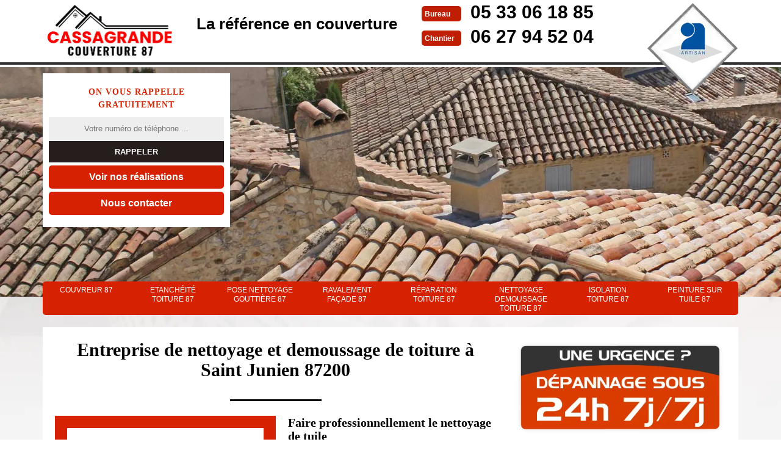

--- FILE ---
content_type: text/html; charset=UTF-8
request_url: https://www.couvreur-87.fr/entreprise-nettoyage-demoussage-toiture-saint-junien-87200
body_size: 5103
content:
<!DOCTYPE html>
<html dir="ltr" lang="fr-FR">
<head>
	<meta charset="UTF-8" />
    <meta name=viewport content="width=device-width, initial-scale=1.0, minimum-scale=1.0 maximum-scale=1.0">
    <meta http-equiv="content-type" content="text/html; charset=UTF-8" >
    <title>Nettoyage et demoussage de toiture à Saint Junien tél: 05.33.06.18.85</title>
        <meta name="description" content="En tant qu'entreprise de toiture nous proposons le nettoyage demoussage et hydrofuge de toiture à Saint Junien 87200, demandez vite un devis gratuit, travail garanti au meilleur prix.">        
    <link rel="shortcut icon" href="/skins/default/images/p/favicon.ico" type="image/x-icon">
	<link rel="icon" href="/skins/default/images/p/favicon.ico" type="image/x-icon">
    <link href="/skins/default/css/style.css" rel="stylesheet" type="text/css"/>
    <link rel="preconnect" href="https://www.googletagmanager.com">
    <link rel="preconnect" href="https://nominatim.openstreetmap.org"></head>

<body class="Desktop ville">
    
    <header class="header"><div id="TopNavigation"><div class="container"><a href="/" title="logo-couvreur-87-cassagrande-couverture-87" class="logo"><img loading="lazy" src="/skins/default/images/p/Logo-cassagrande-couverture-87.png" alt="Cassagrande Couverture 87" width="220" height="100" /></a><div class="Slogan"><span>La référence en couverture</span></div><div class="Tels"><p class="tel"><span class="typeTel">Bureau</span><a href="tel:0533061885">05 33 06 18 85</a></p><p class="tel"><span class="typeTel">Chantier</span><a href="tel:0627945204">06 27 94 52 04</a></p></div><div class="rightNav"><div class="logoArtisan"><img loading="lazy" src="/skins/default/images/img/logo_artisan.webp" alt="Artisan"/></div></div></div></div><div id="MiddleNavigation"><div class="homeslider"><div class="diapo diapo_1" style="background-image: url(/skins/default/images/p/couvreur-87-1.webp)"></div><div class="diapo diapo_2" style="background-image: url(/skins/default/images/p/couvreur-87-2.webp)"></div><div class="diapo diapo_2" style="background-image: url(/skins/default/images/p/couvreur-87-3.webp)"></div><div class="diapo diapo_2" style="background-image: url(/skins/default/images/p/couvreur-87-4.webp)"></div></div><div class="RappelSlider"><div class="container"><div class="Inner_rappel"><strong>On vous rappelle gratuitement</strong><form action="/message.php" method="post" id="rappel_immediat"><input type="text" name="mail" id="mail2" value=""><input type="hidden" name="type" value="rappel"><input type="text" name="numtel" required="" placeholder="Votre numéro de téléphone ..." class="form-input"><input type="submit" name="OK" value="RAPPELER" class=" btn btn-submit"></form><a href="/realisations" class="btn btn-rea">Voir nos réalisations</a><a href="/contact" class="btn btn-rea">Nous contacter</a></div></div></div></div><div id="BotNavigation"><div class="container"><nav class="nav"><ul class="nav-list"><li class="nav-item"><a href="/">couvreur 87</a></li><li class="nav-item"><a href="etancheite-toiture-haute-vienne-87">Etanchéité toiture 87</a></li><li class="nav-item"><a href="entreprise-pose-changement-nettoyage-gouttiere-haute-vienne-87">Pose nettoyage gouttière 87</a></li><li class="nav-item"><a href="ravaleur-ravalement-facade-haute-vienne-87">Ravalement façade 87 </a></li><li class="nav-item"><a href="reparation-toiture-haute-vienne-87">Réparation toiture 87</a></li><li class="nav-item"><a href="entreprise-nettoyage-demoussage-toiture-haute-vienne-87">Nettoyage demoussage toiture 87 </a></li><li class="nav-item"><a href="isolation-toiture-comble-haute-vienne-87">Isolation toiture 87</a></li><li class="nav-item"><a href="entreprise-peinture-tuile-toiture-haute-vienne-87">Peinture sur tuile 87</a></li></ul></nav></div></div></header>
    <div class="Contenu"><div class="container"><div class="corps"><div class="row"><div class="col-md-8"><div class="mainleft"><h1>Entreprise de nettoyage et demoussage de toiture à Saint Junien 87200</h1><div class="Block Block0"><div class="ImgLeft"><img loading="lazy" src="/photos/144241-nettoyage-demoussage-de-toiture-cassagrande-couverture-87-1.jpg" alt="Nettoyage demoussage de toiture  saint-junien-87200 Cassagrande Couverture 87"/></div><h2>Faire professionnellement le nettoyage de tuile</h2><p>Nous utilisons notre propre produit biodégradable et basse pression pour rendre joliment propre votre toit. Notre expertise en nettoyage de toiture nous permet de supprimer les taches sombres sur toute la surface en utilisant le meilleur moyen et les produits les plus fiables et efficaces. Tout cela pour que votre toit soit impeccable sans avoir à vous inquiéter de dégâts pouvant toucher votre toit ou tous autres éléments de votre habitation. Nos professionnels dans ce domaine assurent le nettoyage de tous types de toits.</p></div><div class="Block Block1"><h2>Qu’est-ce qui endommage le toit ?</h2><p>La mousse pousse notamment sous l’effet de l’humidité. Tout comme les lichens, la mousse est un végétal qui peut causer des problèmes plus graves sur la maison. En s’accroissant, elle abîme les granules de vos bardeaux. Plus la mousse se développe sur votre toiture, plus la chance d’endommagement des charpentes augmente. Ainsi, la mousse doit être enlevée délicatement, en ayant suffisamment de temps et de patiences. L’équipe de l’entreprise Cassagrande Couverture 87 peut enlever la mousse sans endommager votre toit. Demandez vite votre devis demoussage gratuit.</p></div><div class="Block Block2"><div class="ImgFull"><img loading="lazy" src="/photos/144241-nettoyage-demoussage-de-toiture-cassagrande-couverture-87-2.jpg" alt="Nettoyage demoussage de toiture  87200"/><img loading="lazy" src="/photos/144241-nettoyage-demoussage-de-toiture-3.jpg" alt="Nettoyage demoussage de toiture"/></div><h2>L’importance de l’hydrofuge de toiture</h2><p>L'hydrofuge permet de protéger le toit et conserver sa couleur d’origine. L’hydrofuge de toit est appliqué juste après le nettoyage du toit et si indispensable, après avoir fait le traitement anti-mousse réalisé par des professionnels. Hydrofuger vos tuiles peut être le meilleur moyen de donner à vos vieilles toitures un nouvel aspect et une protection durable contre la réapparition de la mousse sur la couverture de votre maison. Cassagrande Couverture 87 est spécialisée dans le traitement hydrofuge et anti-mousse de tous types de toiture sur tout 87200.</p></div><div class="Block Block3"><h2>Réalisez un nettoyage et démoussage efficace de votre toiture à Saint Junien</h2><p>Si vous voulez effectuer un nettoyage ou même démoussage de votre toiture, vaut mieux d'engager des experts dans ce domaine afin d'obtenir un résultat selon vos attentes. Pour cela, comme la société Cassagrande Couverture 87 dispose d'équipes spécialiste sur le nettoyage et démoussage à Saint Junien 87200; alors, n'hésitez pas à les confier votre tâche dans ce domaine pour bien entretenir votre toiture et afin de dissiper totalement les salissures et les gros morceaux de mousses qui cachent et abîment l'esthétique de votre toiture. Alors, faites appels directement Cassagrande Couverture 87 qui se situe dans Saint Junien 87200.
 </p></div><div class="Block Block4"><h2>Appel à une société couvreur professionnelle comme Cassagrande Couverture 87</h2><p>Vous voulez procéder à une pose de toiture à Saint Junien ? N’ayez pas peur de nous exposer votre demande pour que l’on puisse vous établir un devis détaillé qui convient à vos projets de toiture. Nous vous donnons le devis gratuitement. Ce devis gratuit vous informera tous sur les réalisations que nous procurons à votre avantage suivant les travaux que vous voulez, le délai de notre intervention, le montant des travaux à faire et tous les détails indispensables à votre projet.</p></div><div class="Block Block5"><h2>Couvreurs compétentes en nettoyage et démoussage de toiture à Saint Junien</h2><p>Pour que la toiture soit bien étanche pendant plusieurs années, il est impératif de l'entretenir. Mais cela ne suffit pas, il faut que ce soit les professionnel qui fait cette intervention. Pour cela, faites confiance aux couvreurs expérimenté de Cassagrande Couverture 87 pour vos travaux en nettoyage et démoussage de toiture à Saint Junien 87200. En plus, ils sont capables de faire ce genre de travail et applique la méthode qui soit en adéquation avec votre projet, que cela concerne le nettoyage et démoussage de toiture. Donc, pour débarrasser totalement les  résidus de mousses et les taches tenaces sur votre toiture, veuillez appelez Cassagrande Couverture 87 qui se siège dans Saint Junien 87200. </p></div><div class="Block Block6"><h2>Le plus du professionnel nettoyage de toiture</h2><p>Nous n’avons que des méthodes et produits chimiques garantis pour parvenir à des meilleurs résultats pour le nettoyage de toit, tout en prenant soin de votre entourage. Nous garantissons notre service de nettoyage. Le délai de garantie a pour objectif de vous offrir le temps nécessaire pour vous assurer que le travail a été bien fait et selon votre exigence. Si durant ce temps, vous n'êtes pas satisfait du travail réalisé pour certaines raisons, vous pouvez nous contacter pour que nous puissions vérifier.</p></div><div class="Block Block7"><h2>Le démoussage toiture de Saint Junien</h2><p>La meilleure manière d'éliminer la croissance des mousses est avec le bon produit. Le produit chimique que nous appliquons provoque la libération de leur croissance sans pourrir les bardeaux. Nous avons un nettoyeur de surface à basse pression pour une application uniforme du rinçage qui supprime les algues. Un deuxième rinçage est nécessaire pour pourvoir la fraîcheur du toit. Durant toute la réalisation, nous nettoyons constamment la maison pour purifier toute partie salie par l’intervention. Après le démoussage, nous nettoyons tous les bordures et allées.</p></div><div class="Block Block8"><h2>Pourvoir l’étanchéité de toit en tuile</h2><p>L'étanchéité d'une toiture immobilisée par du mortier solide sur une tuile de béton courbée nécessite l'application d'une couche entre la tuile et le revêtement. Ce qui doit garantir une bonne étanchéité, avoir une haute solidité et durabilité dans le temps. L'étanchéité de toit est importante, et doit être toujours considérée. L'eau peut vite s’infiltrer dans votre demeure, et mener vers des problèmes coûteux. Plusieurs types de revêtements d’étanchéité existent et il faut sélectionner le bon selon le type de toit et de couverture.</p></div><div class="Block Block9"><h2>Cassagrande Couverture 87 : la société couvreur de Saint Junien</h2><p>Le nettoyage sous pression peut abîmer votre toiture et vos biens. Nous utilisons des appareils de lavage à haute pression et des produits sans danger pour les gazons et les animaux. Notre entreprise est agréée, assurée et garantie avec un tarif compétitif. Nous assurons absolument notre travail et nos produits sont de qualité. Demandez votre devis gratuit pour le nettoyage de toit avec une garantie de quelques années. Nous assurons la protection de votre couverture pour la nécessité de nettoyage de toit classique.</p></div></div></div><div class="col-md-4"><div class="mainright"><img loading="lazy" id="depannageUrgence" src="/skins/default/images/img/depannage-urgence.webp" alt="Depannage Urgence" width="347" height="158" loading='lazy' /><div class="Devisgratuit"><strong>Demande de devis gratuit</strong><form action="/message.php" method="post" id="FormDevis"><input type="text" name="mail" id="mail" value=""><input type="text" name="nom" required="" class="form-input" placeholder="Votre Nom"><input type="text" name="code_postal" required="" class="form-input" placeholder="Votre code postal"><input type="text" name="email" required="" class="form-input" placeholder="Votre email"><input type="text" name="telephone" required="" class="form-input" placeholder="Votre téléphone"><textarea name="message" required="" class="form-input" placeholder="Votre message"></textarea><input type="submit" value="Envoyer" class="btn btn-submit"></form></div><div class="coordonne"><strong>Nos coordonnées</strong><p class="tel"><span class="typeTel">Bureau</span><a href="tel:0533061885">05 33 06 18 85</a></p><p class="tel"><span class="typeTel">Chantier</span><a href="tel:0627945204">06 27 94 52 04</a></p></div><div class="Telcontact"></div><div class="MapRight"><strong>Nous localiser</strong><div id="Map"></div><p><i class="icon icon-map"></i>Nettoyage demoussage de toiture   Saint Junien<br/><br/>Lieu dit Chabanas<br/> 87200 Saint Junien</p></div></div></div></div><div class="mainleft Services"><b class="Titre">Autres services</b><div class="Liens"><a href="/isolation-toiture-comble-saint-junien-87200">Isolation toiture Saint Junien</a><a href="/reparation-toiture-saint-junien-87200">Réparation toiture Saint Junien</a><a href="/ravaleur-ravalement-facade-saint-junien-87200">Ravalement façade Saint Junien </a><a href="/entreprise-pose-changement-nettoyage-gouttiere-saint-junien-87200">Pose nettoyage gouttière Saint Junien</a><a href="/etancheite-toiture-saint-junien-87200">Etanchéité toiture Saint Junien</a><a href="/artisan-couvreur-saint-junien-87200">couvreur Saint Junien</a><a href="/entreprise-peinture-tuile-toiture-saint-junien-87200">Peinture sur tuile Saint Junien</a></div></div></div></div></div>
    <footer id="footer"><div class="container"><a href="/" title="logo-couvreur-87-cassagrande-couverture-87" class="logo"><img loading="lazy" src="/skins/default/images/p/Logo-cassagrande-couverture-87.png" alt="couvreur-cassagrande-couverture-87" width="270" height="122" /></a><p class="adresse">Lieu dit Chabanas<br/> 87200 Saint Junien</p><p class="tel"><span><a href="tel:0533061885">05 33 06 18 85</a></span> / <span><a href="tel:0627945204">06 27 94 52 04</a></span></p><p class="copyright">©2024 - 2026 Tout droit réservé &nbsp;-&nbsp;<a href="/mentions-legales" title="Mentions légales">Mentions légales</a>&nbsp;-&nbsp;<a href="/contact" title="Contactez-nous">Contactez-nous</a></p></div></footer>
</body>

<script src="/js/jquery-3.6.0.min.js"></script>
<script src="/js/scripts.js"></script>
<script src="skins/default/js/slick.min.js"></script>


<script type="text/javascript">		
	var Support = 'Desktop';
	$(document).ready(function(){
		// Js lancés une fois la page chargée
			
		        initAnalytics('_');
		
        // Append the mobile icon nav
        $('.nav-item').has('ul').prepend('<span class="nav-click"><i class="nav-arrow"></i></span>');
        $('.nav-mobile').click(function(){
            $('.nav-list').toggle();
        });
        $('.nav-list').on('click', '.nav-click', function(){
            $(this).siblings('.nav-submenu').toggle();
            $(this).children('.nav-arrow').toggleClass('nav-rotate');
            
        });
    	
        $('.homeslider').slick({
          arrows:false,
          fade:true,
          speed:1000,
          autoplay: true,
          autoplaySpeed: 3000,
          pauseOnHover:false,
        });

	});
</script>

<link rel="stylesheet" href="/js/leaflet/leaflet.css" />
<script src="/js/leaflet/leaflet.js"></script>
<script src="/js/map.js"></script>
<script>initMap('Lieu dit Chabanas, 87200 Saint Junien',16);</script>

</html>


--- FILE ---
content_type: text/html; charset=UTF-8
request_url: https://www.couvreur-87.fr/ajax.php
body_size: 131
content:
{"code_google_tags":"GTM-KZB9GRKQ","code_analytics":"AW-16808187722","RGPD":null,"dbg":["Erreur  n'est pas reconnu."]}

--- FILE ---
content_type: text/css
request_url: https://www.couvreur-87.fr/skins/default/css/style.css
body_size: 4841
content:
html {
  -webkit-text-size-adjust: 100%;
  -ms-text-size-adjust: 100%;
  -webkit-tap-highlight-color: transparent;
  -webkit-box-sizing: border-box;
          box-sizing: border-box;
}

* {
  padding: 0;
  margin: 0;
  box-sizing: border-box;
}

*,
*::before,
*::after {
  -webkit-box-sizing: inherit;
          box-sizing: inherit;
}

@-moz-viewport {
  width: device-width;
}

@-ms-viewport {
  width: device-width;
}

@-webkit-viewport {
  width: device-width;
}

@viewport {
  width: device-width;
}

body {
  font-family: "Arial", Helvetica, sans-serif;
  font-size: 14px;
  font-weight: 400;
  line-height: 1.5;
  color: #555;
  margin: 0;
}
body.Desktop,
body.Tablet {
  background: url('../images/img/fond_body.webp') no-repeat center;
  background-size: cover;
  background-attachment: fixed;
}

article,
aside,
details,
figcaption,
figure,
footer,
header,
main,
menu,
nav,
section {
  display: block;
}

figure {
  margin: 0;
}
a {
  background-color: transparent;
  color: inherit;
  text-decoration: none;
  transition: all .3s ease;
}

a:active,
a:hover,
a:focus {
  outline: 0;
  text-decoration: none;
}

img {
	border: 0;
	max-width: 100% !important;
  height: auto;
}

p {
  margin-top: 0;
  margin-bottom: 1rem;
}

h1, h2, h3, h4 {
  font-family: serif;
  margin-bottom: 1.5rem;
  margin-top: 0;
  position: relative;
  line-height: 1.1;
  color: #000;
}

h1 {
  font-size: 30px;
}

h2 {
  font-size: 20px;
  margin-bottom: 5px;
}

h3 {
  font-size: 18px;
}

h4 {
  font-size: 16px;
}

@media(max-width: 991px) {
  h1 {
    font-size: 24px;
  }

  h2 {
    font-size: 18px;
  }

  h3 {
    font-size: 16px;
  }

  h4 {
    font-size: 14px;
  }
}
.container {
  padding-right: .9375rem;
  padding-left: .9375rem;
  position: relative;
  margin-right: auto;
  margin-left: auto;
}

.container::after {
  display: table;
  clear: both;
  content: "";
}

@media (min-width: 544px) {
  .container {
    max-width: 576px;
  }
}

@media (min-width: 768px) {
  .container {
    max-width: 720px;
  }
}

@media (min-width: 992px) {
  .container {
    max-width: 960px;
  }
}

@media (min-width: 1200px) {
  .container {
    max-width: 1170px;
  }
}

.clearfix::after {
  display: table;
  clear: both;
  content: "";
}

.row {
  margin-right: -.9375rem;
  margin-left: -.9375rem;
}

.row::after {
  display: table;
  clear: both;
  content: "";
}

.col-xs-1, .col-xs-2, .col-xs-3, .col-xs-4, .col-xs-5, .col-xs-6, .col-xs-7, .col-xs-8, .col-xs-9, .col-xs-10, .col-xs-11, .col-xs-12, .col-sm-1, .col-sm-2, .col-sm-3, .col-sm-4, .col-sm-5, .col-sm-6, .col-sm-7, .col-sm-8, .col-sm-9, .col-sm-10, .col-sm-11, .col-sm-12, .col-md-1, .col-md-2, .col-md-3, .col-md-4, .col-md-5, .col-md-6, .col-md-7, .col-md-8, .col-md-9, .col-md-10, .col-md-11, .col-md-12, .col-lg-1, .col-lg-2, .col-lg-3, .col-lg-4, .col-lg-5, .col-lg-6, .col-lg-7, .col-lg-8, .col-lg-9, .col-lg-10, .col-lg-11, .col-lg-12 {
  position: relative;
  min-height: 1px;
  padding-right: .9375rem;
  padding-left: .9375rem;
}

.col-xs-1, .col-xs-2, .col-xs-3, .col-xs-4, .col-xs-5, .col-xs-6, .col-xs-7, .col-xs-8, .col-xs-9, .col-xs-10, .col-xs-11, .col-xs-12 {
  float: left;
}

.col-xs-1 {
  width: 8.333333%;
}

.col-xs-2 {
  width: 16.666667%;
}

.col-xs-3 {
  width: 25%;
}

.col-xs-4 {
  width: 33.333333%;
}

.col-xs-5 {
  width: 41.666667%;
}

.col-xs-6 {
  width: 50%;
}

.col-xs-7 {
  width: 58.333333%;
}

.col-xs-8 {
  width: 66.666667%;
}

.col-xs-9 {
  width: 75%;
}

.col-xs-10 {
  width: 83.333333%;
}

.col-xs-11 {
  width: 91.666667%;
}

.col-xs-12 {
  width: 100%;
}

@media (min-width: 544px) {
  .col-sm-1, .col-sm-2, .col-sm-3, .col-sm-4, .col-sm-5, .col-sm-6, .col-sm-7, .col-sm-8, .col-sm-9, .col-sm-10, .col-sm-11, .col-sm-12 {
    float: left;
  }
  .col-sm-1 {
    width: 8.333333%;
  }
  .col-sm-2 {
    width: 16.666667%;
  }
  .col-sm-3 {
    width: 25%;
  }
  .col-sm-4 {
    width: 33.333333%;
  }
  .col-sm-5 {
    width: 41.666667%;
  }
  .col-sm-6 {
    width: 50%;
  }
  .col-sm-7 {
    width: 58.333333%;
  }
  .col-sm-8 {
    width: 66.666667%;
  }
  .col-sm-9 {
    width: 75%;
  }
  .col-sm-10 {
    width: 83.333333%;
  }
  .col-sm-11 {
    width: 91.666667%;
  }
  .col-sm-12 {
    width: 100%;
  }
}

@media (min-width: 768px) {
  .col-md-1, .col-md-2, .col-md-3, .col-md-4, .col-md-5, .col-md-6, .col-md-7, .col-md-8, .col-md-9, .col-md-10, .col-md-11, .col-md-12 {
    float: left;
  }
  .col-md-1 {
    width: 8.333333%;
  }
  .col-md-2 {
    width: 16.666667%;
  }
  .col-md-3 {
    width: 25%;
  }
  .col-md-4 {
    width: 33.333333%;
  }
  .col-md-5 {
    width: 41.666667%;
  }
  .col-md-6 {
    width: 50%;
  }
  .col-md-7 {
    width: 58.333333%;
  }
  .col-md-8 {
    width: 66.666667%;
  }
  .col-md-9 {
    width: 75%;
  }
  .col-md-10 {
    width: 83.333333%;
  }
  .col-md-11 {
    width: 91.666667%;
  }
  .col-md-12 {
    width: 100%;
  }
}

@media (min-width: 992px) {
  .col-lg-1, .col-lg-2, .col-lg-3, .col-lg-4, .col-lg-5, .col-lg-6, .col-lg-7, .col-lg-8, .col-lg-9, .col-lg-10, .col-lg-11, .col-lg-12 {
    float: left;
  }
  .col-lg-1 {
    width: 8.333333%;
  }
  .col-lg-2 {
    width: 16.666667%;
  }
  .col-lg-3 {
    width: 25%;
  }
  .col-lg-4 {
    width: 33.333333%;
  }
  .col-lg-5 {
    width: 41.666667%;
  }
  .col-lg-6 {
    width: 50%;
  }
  .col-lg-7 {
    width: 58.333333%;
  }
  .col-lg-8 {
    width: 66.666667%;
  }
  .col-lg-9 {
    width: 75%;
  }
  .col-lg-10 {
    width: 83.333333%;
  }
  .col-lg-11 {
    width: 91.666667%;
  }
  .col-lg-12 {
    width: 100%;
  }
}
/* Slider */
.slick-slider
{
    position: relative;

    display: block;

    -moz-box-sizing: border-box;
         box-sizing: border-box;

    -webkit-user-select: none;
       -moz-user-select: none;
        -ms-user-select: none;
            user-select: none;

    -webkit-touch-callout: none;
    -khtml-user-select: none;
    -ms-touch-action: pan-y;
        touch-action: pan-y;
    -webkit-tap-highlight-color: transparent;
}

.slick-list
{
    position: relative;

    display: block;
    overflow: hidden;

    margin: 0;
    padding: 0;
}
.slick-list:focus
{
    outline: none;
}
.slick-list.dragging
{
    cursor: pointer;
    cursor: hand;
}

.slick-slider .slick-track,
.slick-slider .slick-list
{
    -webkit-transform: translate3d(0, 0, 0);
       -moz-transform: translate3d(0, 0, 0);
        -ms-transform: translate3d(0, 0, 0);
         -o-transform: translate3d(0, 0, 0);
            transform: translate3d(0, 0, 0);
}

.slick-track
{
    position: relative;
    top: 0;
    left: 0;

    display: block;
}
.slick-track:before,
.slick-track:after
{
    display: table;

    content: '';
}
.slick-track:after
{
    clear: both;
}
.slick-loading .slick-track
{
    visibility: hidden;
}

.slick-slide
{
    display: none;
    float: left;

    height: 100%;
    min-height: 1px;
}
[dir='rtl'] .slick-slide
{
    float: right;
}
.slick-slide img
{
    display: block;
}
.slick-slide.slick-loading img
{
    display: none;
}
.slick-slide.dragging img
{
    pointer-events: none;
}
.slick-initialized .slick-slide
{
    display: block;
}
.slick-loading .slick-slide
{
    visibility: hidden;
}
.slick-vertical .slick-slide
{
    display: block;

    height: auto;

    border: 1px solid transparent;
}
/* Fin slick */
/*------------------------------------*\
    Header
\*------------------------------------*/
#TopNavigation {
	background: #fff;
	position: fixed;
    width: 100%;
    z-index: 1111;
    top: 0;
}
#TopNavigation:after {
	content: "";
	display: block;
    position: relative;
    top: -4px;
    height: 4px;
    background: #313131;
}
.logo {
    float: left;
    position: relative;
    z-index: 1;
}
@media(max-width: 767px) {
  .logo {
    width: 280px;
  }
}
@media(max-width: 543px) {
  #TopNavigation .container {
    padding: 0;
  }
}
.Slogan {
	float: left;
	margin-left: 2rem;
}
.Slogan > span {
	display: block;
    padding: 20px 0;
    font-size: 26px;
    color: #000000;
    font-weight: bold;
}
.rightNav {
	float: right;
	position: relative;
}
.logoArtisan {
	background: url('../images/img/bgArtisan.webp') no-repeat;
	position: absolute;
	top: 4px;
    width: 150px;
    height: 150px;
    overflow: hidden;
    right: 0;
    text-align: center;
    line-height: 190px;
    z-index: 5;
}
@media(max-width: 991px) {
  .Slogan {
    float: left;
    line-height: 20px;
    margin-left: 2rem;
    width: 150px;
  }
  .Slogan > span {
    font-size: 24px;
  }
  .logoArtisan {
    right: 45px;
  }
}
@media(max-width: 991px) {
  .Slogan {
    display: none;
  }
  .rightNav {
    margin-right: 15px;
  }
}

/* Navigation */
#BotNavigation .container {
  position: static;
}
@media(max-width: 991px) {
  .logoArtisan {
    display: none;
  }
  #BotNavigation { display: none; }
}
.nav {
  position:relative;
}
.nav-list {
	list-style: none;
	padding-left: 0;
	text-align:left;
	margin: -25px 0;
}
.nav-list:after {
	content: "";
	clear:both;
	display: table;
}
.nav-item {
  background: #d62102;
	float:left;
	display:inline;
	zoom:1;
	position:relative;
	text-align: center;
	width: 12.5%;
  transition: all .3s ease;
}
.nav-item:first-child {
	border-radius: 5px 0 0 5px; 
}
.nav-item:last-child {
	border-right: none;
	border-radius: 0 5px 5px 0; 
}
.nav-item a {
	font-size: 12px;
    display: block;
    color: #FFF;
    padding: 7px 15px;
    height: 55px;
    line-height: 130%;
    text-transform: uppercase;
}
.nav-item.active,
.nav-item:hover,
.nav-item:focus {
  background: #000000
}
.nav-item.active > a,
.Desktop .nav-item:hover > a,
.nav-item:focus > a {
  color: #fff;
}
.nav-item:hover .nav-submenu {
	display:block;
}
.nav-submenu {
	display:none;
	position:absolute;
	left:0;
	width:180px;
}
.nav-submenu-item a {
	background:#A6743F;
	display:block;
	padding:15px;
}
.nav-submenu-item a:hover {
}

.nav-mobile {
	 display: none;
    cursor: pointer;
    margin-top: 15px;
    background: #d62102 url(../images/bars.webp) no-repeat center center;
    background-size: 25px;
    height: 50px;
    width: 50px;
}
.nav-click {
	position:absolute;
	top:0;
	right:0;
	display:none;
	height:49px;
	width:50px;
	cursor:pointer;
}
.nav-click i {
	display:block;
	height:48px;
	width:48px;
	background:url(../img/drop.svg) no-repeat center center;
	background-size:20px;
}
.nav-click:hover {
}
.nav-rotate {
	-webkit-transform:rotate(180deg);
	-moz-transform:rotate(180deg);
	-ms-transform:rotate(180deg);
	-o-transform:rotate(180deg);
	transform:rotate(180deg);
}

@media only screen and (max-width: 991px) {
	.nav-mobile {
		display:block;
	}
	.nav {
    position: absolute;
    right: 0;
    top: 100%;
    width: 50%;
    z-index: 1000;
	}
	.nav-list {
    background: #d62102;
		display:none;
    margin: 0;
	}
	.nav-item {
    background-image:none;
    border-bottom: 1px solid #fff;
		width:100%;
		float:none;
    text-align: left;
	}
  .nav-item:first-child,
  .nav-item:last-child {
    border-radius: 0
  }
  li.nav-item.active {
    display: block;
  }
  .nav-item:last-child {
    border-bottom: none;
  }
	.nav-item > a {
		padding:15px;
	}
	.nav-click {
		display:block;
	}
	.nav-mobile-open {
		border-radius:5px 5px 0 0;
		-webkit-border-radius:5px 5px 0 0;
		-moz-border-radius:5px 5px 0 0;
	}
	.nav-item:hover .nav-submenu {
		display:none;
	}
	.nav-submenu {
		position:static;
		width:100%;
	}
}
@media only screen and (max-width: 767px) {
  .nav {
    width: 100%;
  }
}

/*------------------------------------*\
    Contenu 
\*------------------------------------*/
/* Homeslider */
#MiddleNavigation {
    padding-top: 86px;
    background: #eee;
}
.homeslider {
    height: 400px;
    overflow: hidden;
}
.diapo {
	height: 400px;
    background-size: cover;
    background-repeat: no-repeat;
    background-position: center 45%;
}

.RappelSlider {
	position: absolute;
    top: 120px;
    width: 100%;
}
.Inner_rappel {
	background: #fff;
    width: 307px;
    text-align: center;
    padding: 20px 10px;
}
.Inner_rappel > strong {
	display: block;
    font-family: serif;
    text-transform: uppercase;
    letter-spacing: 1px;
    margin-bottom: 10px;
    color: #d62102;
}
@media(max-width: 767px) {
  .RappelSlider {
    top: 240px;
  }
  .Inner_rappel {
    margin: 0 auto;
  }
}
@media(max-width: 543px) {
  .Inner_rappel {
    width: 100%;
  }
}

/* Contenu */
.corps {
  margin-top: 20px;
}
@media(min-width: 768px) {
      .corps {
        background: #fff;
        margin: 20px 0;
        padding: 20px;
        padding-bottom: 0;
        border-bottom: 20px solid #d72102;
    }
}
.Services {
    background: #ececec;
    margin: 0 -20px;
    padding: 20px 40px;
}
.Mobile .Services {
    margin: 0 -.9375rem;
}
.mainleft h1 {
	text-align: center;
}
.mainleft h1:after {
	content: "";
	background: #000;
	display: block;
	height: 3px;
	margin: 2rem auto 0;
	width: 150px;
}
.block_1 > .clearfix {
	background: #d62102;
	margin-left: -20px;
}
#TextBlock {
	background: #fff;
}
#ImgBlock img {
	padding-top: 15px;
}
@media(max-width: 991px) {
  .block_1 > .clearfix {
    background: none;
  }
  #ImgBlock {
    background: #d62102;
    margin-bottom: 20px;
    padding-bottom: 10px;
    text-align: center;
  }
  #ImgBlock img {
    width: 100%;
  }
}
.block_2 {
    margin: 3rem 0;
}
.block_2 .Item_Block {
  background: #f7f7f7;
  padding: 20px;
  margin-left: -20px;
}
.block_3 {
  text-align: center;
}
.block_3 img {
  display: block;
  margin: 0 auto 1.5rem;
}
@media(min-width: 768px) {
  .pr15 {
    padding-right: 15px;
  }
}
@media(max-width: 767px) {
  .mainright {
    background: #fff;
    margin: 0 -15px;
    padding: 1px 20px 20px;
  }
  .block_1 > .clearfix {
    margin-left: 0;
  }
  #TextBlock {
    background: none;
    padding: 0;
  }
  .block_2 {
    margin-top: 0;
  }
  .block_2 .Item_Block {
    margin-right: -20px;
  }
  .block_3 p {
    text-align: justify !important;
  }
}

/* Main right */
@media(max-width: 991px) {
  .Devisgratuit {
    padding: 20px;
    background: #fff;
  }
  .Devisgratuit strong {
    font-size: 24px;
    text-align: center;
    display: block;
    color: black;
    font-family: serif;
  }
}
#mail,
#mail2 {
	display: none !important;
}
.form-input {
	background: #eee;
    border: 1px solid #eee;
    color: #000;
    display: block;
    outline: 0 !important;
    margin-bottom: 10px;
    padding: 10px 5px;
    width: 100%;
    -webkit-appearance: none;
}
textarea.form-input {
	height: 75px;
}
.btn {
	font-weight: bold;
	border: none;
    color: #fff;
    padding: 10px;
}
.btn-submit {
  background: #261E1C;
	outline: 0 !important;
	display: block;
	cursor: pointer;
    width: 100%;
}
#rappel_immediat .form-input {
	text-align: center;
}
#rappel_immediat .btn-submit {
	text-align: center;
	margin-top: -8px;
}

/* Coordonnee */
.coordonne {
  margin-top: 30px;
}
.mainright strong {
  margin-bottom: 5px;
  display: block;
  color: black;
  font-family: serif;
  font-size: 18px;
}

.tel {
  color: #000000;
	font-size: 30px;
  font-weight: bold;
  margin-bottom: 0;
  line-height: 40px;
}
.typeTel {
  background: #bf1e02;
  height: 25px;
  line-height: 27px;
  border-radius: 5px;
  color: #fff;
  display: inline-block;
  font-size: 12px;
  padding: 0 5px;
  margin-right: 15px;
  width: 65px;
  vertical-align: middle;
}
.email {
  display: block;
    border-bottom: 1px dashed #ccc;
    border-top: 1px dashed #ccc;
    padding: 5px 0;
    margin-top: 10px;
    text-align: center;
    color: #000;
}
@media(max-width: 991px) {
  .tel {
    font-size: 20px;
  }
  .typeTel {
    font-size: 12px;
  }
  .email {
    font-size: 12px;
  }
}

/* Map */
.MapRight {
  margin: 30px 0;
}
.MapRight strong {
  margin-bottom: 5px;
  color: #000000;
  display: block;
  font-family: serif;
  font-size: 18px;
}
.MapRight > p {
  border-bottom: 1px solid;
  margin-bottom: 5px;
}
#Map {
  background: #eee;
  height: 250px;
}
@media(max-width: 991px) {
  .MapRight > p {
    font-size: 12px;
  }
}

/* Realisations */
.RealisationRight {}
.Reaslide {
  border: 5px solid #d62102;
  background: #d62102;
  text-align: center;
}
.Reaslide a {
  display: block;
}
@media(max-width: 767px) {
  .Reaslide img {
    width: 100% !important;
  }
}

/* Footer */
#footer {
	background: #ffffff;
    padding: 25px 0;
    text-align: center;
}
#footer .logo {
  background: none;
    border-bottom: 5px solid #d62102;
    float: none;
    display: block;
    margin: 0 auto 10px;
    width: 35%;
    height: inherit;
}
.adresse {
    font-size: 16px;
    margin-bottom: 0;
}
#footer .tel {
  color: #000000;
  font-size: 24px;
}
#footer .tel > span {
  margin: 0 15px;
}
.copyright {
  color: #000000;
  text-transform: uppercase;
  letter-spacing: 2px;
  font-family: serif;
  font-size: 12px;
  font-weight: bold;
  margin-bottom: 0;
}
.copyright > a {
  color: #d62102;
}
@media(max-width: 543px) {
  #footer .tel > span {
    display: block;
    margin: 0;
  }
}



.ImgLeft {
  background: #d62102;
  float:left;
  padding:20px;
  margin-right:20px;
  width:50%;
}
.ImgFull img {
  width: 48%;
    height: 100%;
    object-fit: cover;
}
.ImgFull img:first-child {
  margin-right:2%;
}


.Services .Titre {
  display: block;
    font-size: 20px;
    margin: 10px 0;
    color: #bf1e02;
}

.Services a {
  display: block;
  padding: 5px 0;
}
.Mobile .Services a {
    line-height: 35px;
}
.Services a:hover {
  text-decoration:underline;
}

.Block1 {
  clear:both;
  margin-top:40px;
}

.Tels {
  float:left;
  margin-left:40px;
}
.Desktop .Services .Liens {
  -moz-column-count:3;
  -moz-column-rule: 1px solid #cecece;
  -ie-column-count:3;
  -ie-column-rule: 1px solid #cecece;
  -webkit-column-count:3;
  -webkit-column-rule: 1px solid #cecece;
  column-count:3;
  column-rule: 1px solid #cecece;  
}
.Tablet .Services .Liens {
  -moz-column-count:2;
  -moz-column-rule: 1px solid #cecece;
  -ie-column-count:2;
  -ie-column-rule: 1px solid #cecece;
  -webkit-column-count:2;
  -webkit-column-rule: 1px solid #cecece;
  column-count:2;
  column-rule: 1px solid #cecece;  
}
@media(max-width: 991px) {
  .Tels {
    margin:0px;
    padding-bottom: 10px;
    float:none;
    position: static;
    text-align: center;
    display: flex;
    justify-content: center;
  }
  .Tels a.tel {
    margin: 0 5px;
        background: #d72102;
        color: white;
        padding: 2px 15px;
        border-radius: 7px;
  }
}
a.btn.btn-rea {
    background: #d62102;
    display: block;
    margin-top: 5px;
    border-radius: 5px;
    font-size: 16px;
    padding: 7px;
}
b.titre-album {
    display: block;
    margin-bottom: 15px;
    font-size: 18px;
    color: #000;
}

/**
404
*/
.blog_pageIntrouvable {
    background: #d62102;
    position: fixed;
    height: 100%;
    width: 100%;
    font-size: 18px;
    z-index: 10000 !important;
    text-align: center;
    top: 0;
}
.blog_pageIntrouvable .d-flex {
    display: -ms-flexbox!important;
    display: flex!important;
    -ms-flex-pack: center!important;
    justify-content: center!important;
    -ms-flex-align: center!important;
    align-items: center!important;
}
.blog_pageIntrouvable span {
  color: #fff;
}

.blog_pageIntrouvable > div {
  height: 100%;
}
.blog_pageIntrouvable h1 {
    font-size: 200px;
    color: #ffffff;
}
.blog_pageIntrouvable p {
    font-size: 36px;
    line-height: 100%;
    margin-top: -21px;
    text-transform: uppercase;
    letter-spacing: 10px;
    color: white;
}
.blog_pageIntrouvable a {
    color: white;
}
.blog_pageIntrouvable a:hover {
    text-decoration: underline;
}
#noDesktop { display: none; }
@media(max-width: 991px) {
  .blog_pageIntrouvable {
    font-size: 14px;
  }
  .blog_pageIntrouvable a {
      display: block;
  }
  .blog_pageIntrouvable p {
      font-size: 17px;
      letter-spacing: 5px;
      margin-top: -10px;
  }
  .blog_pageIntrouvable h1 {
    font-size: 100px;
  }
  .Inner_rappel #DevisForm { display: none; }
  .telMobile a {
    color: white;
    font-size: 18px;
    font-weight: 700;
    border-top: 1px solid;
    border-bottom: 1px solid;
    padding: 10px 0;
    display: inline-block;
    vertical-align: middle;
    margin: 15px 0;
  }
  .telMobile em {
    color: white;
    display: inline-block;
    vertical-align: middle;
    margin: 0 10px;
    font-size: 24px;
  }
}

@media(max-width: 767px) {
  #footer .logo {
    width: 100%;
  }
  .logo > strong {
    font-size: 9px;
  }
}
.swipebox img {
    width: 100%;
    height: 260px;
    object-fit: cover;
}
.page-mention {
    padding: 25px 0;
}
div#Messages {
    background: #d62102;
    color: #fff;
    padding: 10px 0;
    font-size: 18px;
    text-align: center;
    position: absolute;
    z-index: 11111;
    width: 100%;
}
.Mobile div#Messages {
    padding: 5px;
    font-size: 15px;
}
div#Messages p {
    margin: 0;
}

.ContactezNous b {
    margin-right: 10px;
}
.mail_ {
    margin: 10px 0;
}
.ContactezNous a {
    display: inline-block;
    margin-right: 10px;
    color: inherit;
}
.ContactezNous .h1 {
  font-size: 32px;
}
.Mobile .ContactezNous .h1 {
  font-size: 24px;
}
.Mobile .ContactezNous a {
    display: block;
}
.ContactezNous #FormDevis {
    display: block;
}
.Desktop .ContactezNous #FormDevis {
    max-width: 75%;
    margin: auto;
}
div#contenu-home,
.ContactezNous {
    padding: 40px 0;
}
.Desktop .ContactezNous {
    text-align: center;
}
.Mobile .ImgLeft {
    width: 100%;
    margin-bottom: 15px;
}

a.logo img {
    object-fit: contain;
}
.logoArtisan img {
    width: 100px;
    height: 67px;
    object-fit: contain;
}
.ImgLeft img {
    width: 100%;
    height: 100%;
    object-fit: cover;
}
.Tablet .RappelSlider {
  top: 135px;
}
.logoGaranti {
    top: 160px;
    position: absolute;
    right: 32px;
    height: 132px;
    width: 125px;
    z-index: 1;
}
.Mobile .logo-top {
    text-align: center;
    border-bottom: 4px solid #d62102;
    position: relative;
    z-index: 1;
    background: #fff;
    padding-bottom: 20px;
}
.Mobile .logo-top img {
    vertical-align: middle;
    width: 100px;
    height: 80px;
    object-fit: contain;
}
.ContactezNous .form-input {
    border-color: #00000024;
}
.Desktop .logoGaranti img {
    width: 125px;
    height: 126px;
    object-fit: contain;
}